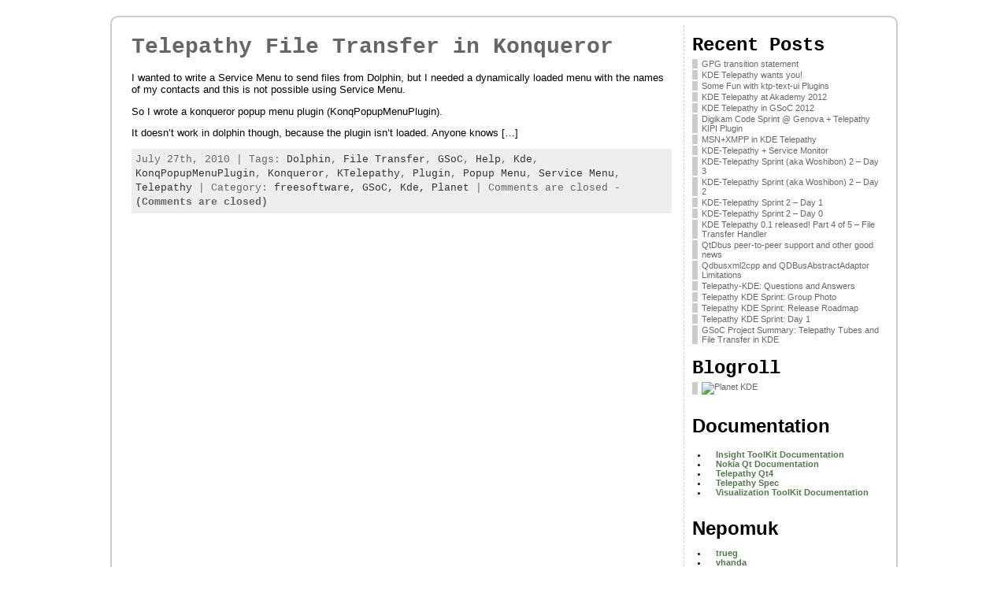

--- FILE ---
content_type: text/html; charset=UTF-8
request_url: https://blogs.fsfe.org/drdanz/?tag=service-menu
body_size: 4029
content:
<!DOCTYPE html PUBLIC "-//W3C//DTD XHTML 1.0 Transitional//EN" "http://www.w3.org/TR/xhtml1/DTD/xhtml1-transitional.dtd">
<html xmlns="http://www.w3.org/1999/xhtml" lang="en-US">
<head>
<meta http-equiv="Content-Type" content="text/html; charset=UTF-8" />
<title>Service Menu &#171; drdanzs blog</title>
<link rel="shortcut icon" href="https://blogs.fsfe.org/drdanz/wp-content/ata-images/fff-tux.ico" />
<link rel="profile" href="https://gmpg.org/xfn/11" />
<link rel="pingback" href="https://blogs.fsfe.org/drdanz/xmlrpc.php" />
<link rel="stylesheet" href="https://blogs.fsfe.org/drdanz/?bfa_ata_file=css" type="text/css" media="all" /><link rel='dns-prefetch' href='//s.w.org' />
<link rel="alternate" type="application/rss+xml" title="drdanzs blog &raquo; Feed" href="https://blogs.fsfe.org/drdanz/?feed=rss2" />
<link rel="alternate" type="application/rss+xml" title="drdanzs blog &raquo; Service Menu Tag Feed" href="https://blogs.fsfe.org/drdanz/?feed=rss2&#038;tag=service-menu" />
		<script type="text/javascript">
			window._wpemojiSettings = {"baseUrl":"https:\/\/s.w.org\/images\/core\/emoji\/12.0.0-1\/72x72\/","ext":".png","svgUrl":"https:\/\/s.w.org\/images\/core\/emoji\/12.0.0-1\/svg\/","svgExt":".svg","source":{"concatemoji":"https:\/\/blogs.fsfe.org\/drdanz\/wp-includes\/js\/wp-emoji-release.min.js?ver=5.3.20"}};
			!function(e,a,t){var n,r,o,i=a.createElement("canvas"),p=i.getContext&&i.getContext("2d");function s(e,t){var a=String.fromCharCode;p.clearRect(0,0,i.width,i.height),p.fillText(a.apply(this,e),0,0);e=i.toDataURL();return p.clearRect(0,0,i.width,i.height),p.fillText(a.apply(this,t),0,0),e===i.toDataURL()}function c(e){var t=a.createElement("script");t.src=e,t.defer=t.type="text/javascript",a.getElementsByTagName("head")[0].appendChild(t)}for(o=Array("flag","emoji"),t.supports={everything:!0,everythingExceptFlag:!0},r=0;r<o.length;r++)t.supports[o[r]]=function(e){if(!p||!p.fillText)return!1;switch(p.textBaseline="top",p.font="600 32px Arial",e){case"flag":return s([127987,65039,8205,9895,65039],[127987,65039,8203,9895,65039])?!1:!s([55356,56826,55356,56819],[55356,56826,8203,55356,56819])&&!s([55356,57332,56128,56423,56128,56418,56128,56421,56128,56430,56128,56423,56128,56447],[55356,57332,8203,56128,56423,8203,56128,56418,8203,56128,56421,8203,56128,56430,8203,56128,56423,8203,56128,56447]);case"emoji":return!s([55357,56424,55356,57342,8205,55358,56605,8205,55357,56424,55356,57340],[55357,56424,55356,57342,8203,55358,56605,8203,55357,56424,55356,57340])}return!1}(o[r]),t.supports.everything=t.supports.everything&&t.supports[o[r]],"flag"!==o[r]&&(t.supports.everythingExceptFlag=t.supports.everythingExceptFlag&&t.supports[o[r]]);t.supports.everythingExceptFlag=t.supports.everythingExceptFlag&&!t.supports.flag,t.DOMReady=!1,t.readyCallback=function(){t.DOMReady=!0},t.supports.everything||(n=function(){t.readyCallback()},a.addEventListener?(a.addEventListener("DOMContentLoaded",n,!1),e.addEventListener("load",n,!1)):(e.attachEvent("onload",n),a.attachEvent("onreadystatechange",function(){"complete"===a.readyState&&t.readyCallback()})),(n=t.source||{}).concatemoji?c(n.concatemoji):n.wpemoji&&n.twemoji&&(c(n.twemoji),c(n.wpemoji)))}(window,document,window._wpemojiSettings);
		</script>
		<style type="text/css">
img.wp-smiley,
img.emoji {
	display: inline !important;
	border: none !important;
	box-shadow: none !important;
	height: 1em !important;
	width: 1em !important;
	margin: 0 .07em !important;
	vertical-align: -0.1em !important;
	background: none !important;
	padding: 0 !important;
}
</style>
	<link rel='stylesheet' id='wp-block-library-css'  href='https://blogs.fsfe.org/drdanz/wp-includes/css/dist/block-library/style.min.css?ver=5.3.20' type='text/css' media='all' />
<script type='text/javascript' src='https://blogs.fsfe.org/drdanz/wp-includes/js/jquery/jquery.js?ver=1.12.4-wp'></script>
<script type='text/javascript' src='https://blogs.fsfe.org/drdanz/wp-includes/js/jquery/jquery-migrate.min.js?ver=1.4.1'></script>
<script type='text/javascript' src='https://blogs.fsfe.org/drdanz/wp-content/themes/atahualpa/js/DD_roundies.js?ver=0.0.2a'></script>
<link rel='https://api.w.org/' href='https://blogs.fsfe.org/drdanz/index.php?rest_route=/' />
<link rel="EditURI" type="application/rsd+xml" title="RSD" href="https://blogs.fsfe.org/drdanz/xmlrpc.php?rsd" />
<link rel="wlwmanifest" type="application/wlwmanifest+xml" href="https://blogs.fsfe.org/drdanz/wp-includes/wlwmanifest.xml" /> 
	<script type="text/javascript" src="https://blogs.fsfe.org/drdanz/?bfa_ata_file=js"></script>
	
<!--[if IE 6]>
<script type="text/javascript">DD_roundies.addRule("a.posts-icon, a.comments-icon, a.email-icon, img.logo");</script>
<![endif]-->
</head>
<body data-rsssl=1 class="archive tag tag-service-menu tag-1852" >

<div id="wrapper">
<div id="container">
<table id="layout" border="0" cellspacing="0" cellpadding="0">
<colgroup>
<col class="coltwo" />
<col class="colthree" /></colgroup> 

	<!-- Main Body -->	
	<tr id="bodyrow">

		
				

		<!-- Main Column -->
		<td id="middle">

    
		
		
								<div class="post-292 post type-post status-publish format-standard hentry category-freesoftware category-gsoc category-kde category-planet tag-dolphin tag-file-transfer tag-gsoc tag-help tag-kde tag-konqpopupmenuplugin tag-konqueror tag-ktelepathy tag-plugin tag-popup-menu tag-service-menu tag-telepathy odd" id="post-292">
						<div class="post-headline">		<h2>			<a href="https://blogs.fsfe.org/drdanz/?p=292" rel="bookmark" title="Permanent Link to Telepathy File Transfer in Konqueror">Telepathy File Transfer in Konqueror</a></h2>
		</div>				<div class="post-bodycopy clearfix"><p>I wanted to write a Service Menu to send files from Dolphin, but I needed a dynamically loaded menu with the names of my contacts and this is not possible using Service Menu.</p>
<p>So I wrote a konqueror popup menu plugin (KonqPopupMenuPlugin).</p>
<p>It doesn&#8217;t work in dolphin though, because the plugin isn&#8217;t loaded. Anyone knows [&#8230;]</p>
</div>						<div class="post-footer">July 27th, 2010 | Tags: <a href="https://blogs.fsfe.org/drdanz/?tag=dolphin" rel="tag">Dolphin</a>, <a href="https://blogs.fsfe.org/drdanz/?tag=file-transfer" rel="tag">File Transfer</a>, <a href="https://blogs.fsfe.org/drdanz/?tag=gsoc" rel="tag">GSoC</a>, <a href="https://blogs.fsfe.org/drdanz/?tag=help" rel="tag">Help</a>, <a href="https://blogs.fsfe.org/drdanz/?tag=kde" rel="tag">Kde</a>, <a href="https://blogs.fsfe.org/drdanz/?tag=konqpopupmenuplugin" rel="tag">KonqPopupMenuPlugin</a>, <a href="https://blogs.fsfe.org/drdanz/?tag=konqueror" rel="tag">Konqueror</a>, <a href="https://blogs.fsfe.org/drdanz/?tag=ktelepathy" rel="tag">KTelepathy</a>, <a href="https://blogs.fsfe.org/drdanz/?tag=plugin" rel="tag">Plugin</a>, <a href="https://blogs.fsfe.org/drdanz/?tag=popup-menu" rel="tag">Popup Menu</a>, <a href="https://blogs.fsfe.org/drdanz/?tag=service-menu" rel="tag">Service Menu</a>, <a href="https://blogs.fsfe.org/drdanz/?tag=telepathy" rel="tag">Telepathy</a> |  Category: <a class="freesoftware" href="https://blogs.fsfe.org/drdanz/?cat=140" title="freesoftware">freesoftware, </a><a class="gsoc" href="https://blogs.fsfe.org/drdanz/?cat=1743" title="GSoC">GSoC, </a><a class="kde" href="https://blogs.fsfe.org/drdanz/?cat=242" title="Kde">Kde, </a><a class="planet" href="https://blogs.fsfe.org/drdanz/?cat=514" title="Planet">Planet</a> | <span class="comments-link">Comments are closed</span> - <strong>(Comments are closed)</strong> </div>		</div><!-- / Post -->	
						
	
					
    

</td>
<!-- / Main Column -->

<!-- Right Inner Sidebar -->

<!-- Right Sidebar -->
<td id="right">

		
		<!-- Default content here -->
    	<div class="widget"><div class="widget-title"><h3>Recent Posts</h3></div>
					<ul>
					<li><a href="https://blogs.fsfe.org/drdanz/?p=782">GPG transition statement</a></li>
    				<li><a href="https://blogs.fsfe.org/drdanz/?p=747">KDE Telepathy wants you!</a></li>
    				<li><a href="https://blogs.fsfe.org/drdanz/?p=705">Some Fun with ktp-text-ui Plugins</a></li>
    				<li><a href="https://blogs.fsfe.org/drdanz/?p=696">KDE Telepathy at Akademy 2012</a></li>
    				<li><a href="https://blogs.fsfe.org/drdanz/?p=678">KDE Telepathy in GSoC 2012</a></li>
    				<li><a href="https://blogs.fsfe.org/drdanz/?p=639">Digikam Code Sprint @ Genova + Telepathy KIPI Plugin</a></li>
    				<li><a href="https://blogs.fsfe.org/drdanz/?p=632">MSN+XMPP in KDE Telepathy</a></li>
    				<li><a href="https://blogs.fsfe.org/drdanz/?p=604">KDE-Telepathy + Service Monitor</a></li>
    				<li><a href="https://blogs.fsfe.org/drdanz/?p=587">KDE-Telepathy Sprint (aka Woshibon) 2 – Day 3</a></li>
    				<li><a href="https://blogs.fsfe.org/drdanz/?p=576">KDE-Telepathy Sprint (aka Woshibon) 2 – Day 2</a></li>
    				<li><a href="https://blogs.fsfe.org/drdanz/?p=555">KDE-Telepathy Sprint 2 – Day 1</a></li>
    				<li><a href="https://blogs.fsfe.org/drdanz/?p=542">KDE-Telepathy Sprint 2 &#8211; Day 0</a></li>
    				<li><a href="https://blogs.fsfe.org/drdanz/?p=443">KDE Telepathy 0.1 released! Part 4 of 5 &#8211; File Transfer Handler</a></li>
    				<li><a href="https://blogs.fsfe.org/drdanz/?p=415">QtDbus peer-to-peer support and other good news</a></li>
    				<li><a href="https://blogs.fsfe.org/drdanz/?p=336">Qdbusxml2cpp and QDBusAbstractAdaptor Limitations</a></li>
    				<li><a href="https://blogs.fsfe.org/drdanz/?p=325">Telepathy-KDE: Questions and Answers</a></li>
    				<li><a href="https://blogs.fsfe.org/drdanz/?p=322">Telepathy KDE Sprint: Group Photo</a></li>
    				<li><a href="https://blogs.fsfe.org/drdanz/?p=310">Telepathy KDE Sprint: Release Roadmap</a></li>
    				<li><a href="https://blogs.fsfe.org/drdanz/?p=311">Telepathy KDE Sprint: Day 1</a></li>
    				<li><a href="https://blogs.fsfe.org/drdanz/?p=296">GSoC Project Summary: Telepathy Tubes and File Transfer in KDE</a></li>
    	    	</ul>
    			</div>

    	<div id="linkcat-99" class="widget widget_links"><div class="widget-title">
    	<h3>Blogroll</h3></div>
	<ul class='xoxo blogroll'>
<li><a href="http://planetkde.org/" target="_blank"><img src="https://kde.org/media/images/kde.png"  alt="Planet KDE"  /></a></li>

	</ul>

<h3>Documentation</h3></div>
	<ul class='xoxo blogroll'>
<li><a href="http://www.itk.org/Doxygen/html/index.html" target="_blank">Insight ToolKit Documentation</a></li>
<li><a href="http://doc.qt.nokia.com/4.7/" target="_blank">Nokia Qt Documentation</a></li>
<li><a href="http://telepathy.freedesktop.org/doc/telepathy-qt4/" target="_blank">Telepathy Qt4</a></li>
<li><a href="http://telepathy.freedesktop.org/spec/" target="_blank">Telepathy Spec</a></li>
<li><a href="http://www.vtk.org/doc/nightly/html/" target="_blank">Visualization ToolKit Documentation</a></li>

	</ul>

<h3>Nepomuk</h3></div>
	<ul class='xoxo blogroll'>
<li><a href="http://trueg.wordpress.com/" target="_blank">trueg</a></li>
<li><a href="http://vhanda.in/blog/" target="_blank">vhanda</a></li>

	</ul>

<h3>Telepathy KDE</h3></div>
	<ul class='xoxo blogroll'>
<li><a href="http://www.sharpley.org.uk/" target="_blank">d_ed</a></li>
<li><a href="http://drfav.wordpress.com/" target="_blank">drf__</a></li>
<li><a href="http://www.progdan.cz/" target="_blank">dvratil</a></li>
<li><a href="http://gkiagia.wordpress.com/" target="_blank">gkiagia</a></li>
<li><a href="http://grundleborg.wordpress.com/" target="_blank">grundleborg</a></li>
<li><a href="https://projects.kde.org/projects/playground/network/telepathy" target="_blank">KDE Telepathy Project</a></li>
<li><a href="http://community.kde.org/Real-Time_Communication_and_Collaboration/" target="_blank">KDE Telepathy Wiki</a></li>
<li><a href="http://martys.typepad.com/" target="_blank">mck182</a></li>
<li><a href="http://nwoki.wordpress.com/" target="_blank">nwoki</a></li>
<li><a href="http://blog.lasath.org/" target="_blank">shocklateboy92</a></li>

	</ul>

    	</div>

    	<div class="widget"><div class="widget-title">
    	<h3>Meta</h3>
    	</div>
    	<ul>
    		    		<li><a href="https://blogs.fsfe.org/drdanz/wp-login.php">Log in</a></li>
    		<li><a href="http://wordpress.org/" title="
    		Powered by WordPress, state-of-the-art semantic personal publishing platform.">
    		WordPress</a></li>
    		    	</ul>
    	</div>

	
</td>
<!-- / Right Sidebar -->

</tr>
<!-- / Main Body -->


</table><!-- / layout -->
</div><!-- / container -->
</div><!-- / wrapper -->

</body>
</html>